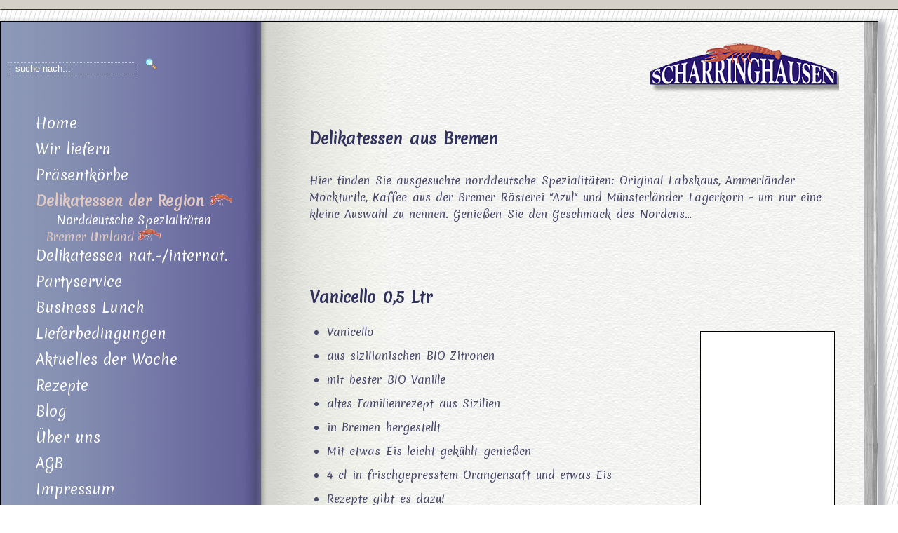

--- FILE ---
content_type: text/html
request_url: https://scharringhausen.de/Delikatessen-aus-Bremen.html
body_size: 29444
content:
 <!DOCTYPE HTML> 
<html>
<head>
<title>Delikatessen-aus-Bremen</title>
<meta http-equiv="Content-Type" content="text/html;charset=UTF-8">
<meta name="language" content="de">
 <meta name="description" content="Delikatessen-aus-Bremen-Vegesack">  
 <meta name="keywords" content="Delikatessen-aus-Bremen">  
  
<meta name="author" content="Scharringhausen">  
<meta name="ICBM" content="53.170,008.625" />
<meta name="geo.position" content="53.170;008.625" />
<meta name="geo.region" content="DE-HB" />
<meta name="geo.placename" content="Bremen.Bremen,Bremen,Deutschland" />
<meta name="robots" content="index, follow" />
<meta name="revisit-after" content="2 days" />
 <link href="./Admin_Bereich/css/scharringhausen2014_css_1_temp_10.07.2014.css" rel="stylesheet" type="text/css" />
 <link href="./Admin_Bereich/js/fancybox/jquery.fancybox-1.3.4.css" rel="stylesheet" type="text/css" />
 <link rel="shortcut icon" href="./hummer.ico">
     <script src="./Admin_Bereich/js/jquery-1.6.2.min.js" type="text/javascript"></script>
     <script src="./Admin_Bereich/js/jquery-ui-1.8.13.custom.min.js" type="text/javascript"></script>
  <script src="./Admin_Bereich/js/fancybox/jquery.fancybox-1.3.4.pack.js" ></script>
  <script src="./Admin_Bereich/js/jquery-tooltip/jquery.tooltip.min.js" ></script>
<link href="./Admin_Bereich/css/jquery.autocomplete.css" rel="stylesheet" type="text/css" />    
    <script src="./Admin_Bereich/js/jquery.autocomplete.js" type="text/javascript"></script>
<script>  
     (function(i,s,o,g,r,a,m){i['GoogleAnalyticsObject']=r;i[r]=i[r]||function(){  
     (i[r].q=i[r].q||[]).push(arguments)},i[r].l=1*new Date();a=s.createElement(o),  
     m=s.getElementsByTagName(o)[0];a.async=1;a.src=g;m.parentNode.insertBefore(a,m)  
     })(window,document,'script','https://www.google-analytics.com/analytics.js','ga');  
 ga('create', 'UA-2730721-2', 'auto');  
 ga('send', 'pageview');  
</script>  
</head>
 <body  >  
 <div id="div_grauer_streifen_oben" class="css_grauer_streifen_oben"> </div> 
 <div id="postit" class="css_postit"> <span class="css_postit_text   css_postit_text_ueberschrift">Im Warenkorb</span> <br><span id="anzahl_artikel" class="css_postit_text"> </span> </div>
 <div id="seite" class="css_seite">  
 <div id="div_hinter_inhalt" class="div__hinter_inhalt" >  
 <div id="div_inhalt" class="div_inhalt" >  
 <div id="inhalt" class="css_inhalt"> 
<a  name = "Delikatessen aus Bremen"></a>
<h1>Delikatessen aus Bremen</h1>
<p>Hier finden Sie ausgesuchte norddeutsche Spezialitäten: Original Labskaus, Ammerländer Mockturtle, Kaffee aus der Bremer Rösterei "Azul" und Münsterländer Lagerkorn - um nur eine kleine Auswahl zu nennen. Genießen Sie den Geschmack des Nordens...</p>

  
<a  name = "Vanicello 0,5 Ltr "></a>
<h1>Vanicello 0,5 Ltr </h1>
<ul>
	<li>Vanicello<img alt="" src="./Dateien/vanicello_k.jpg" style="float:right; height:250px; margin:11px; width:177px" /></li>
	<li>aus sizilianischen BIO Zitronen</li>
	<li>mit bester BIO Vanille</li>
	<li>altes Familienrezept aus Sizilien</li>
	<li>in Bremen hergestellt</li>
	<li>Mit etwas Eis leicht gekühlt genießen</li>
	<li>4 cl in frischgepresstem Orangensaft und etwas Eis</li>
	<li>Rezepte gibt es dazu!</li>
	<li>DEN MUSS MAN HABEN!</li>
</ul>

  
 </br> Anzahl: <input type="text" id="anzahl_383" class="input_breite_7" onkeyup="input_anzahl_change('button_383', 'anzahl_383','23,95' ,'gesamtpreis_383' )" value="1" /> 
 =  <span id="gesamtpreis_383">23,95 € </span> 
<input type="button" id="button_383" class="button_in_warenkorb" onmouseover="button_mouseover('button_383')"  onmouseout="button_mouseout('button_383')" onclick="button_mouseclick('button_383', 'anzahl_383','23,95','383','in_warenkorb_einfuegen'  )" value="" /> 
<a  name = "Vegesacker Eiergrog, 0,35 Ltr"></a>
<h1>Vegesacker Eiergrog, 0,35 Ltr</h1>
<p>Vegesacker Eiergrog, 0,35 Ltr Flasche. Ein Genuss mit heisser Milch oder heiss zur Roten Grütze!</p>

  
 </br> Anzahl: <input type="text" id="anzahl_60" class="input_breite_7" onkeyup="input_anzahl_change('button_60', 'anzahl_60','11,95' ,'gesamtpreis_60' )" value="1" /> 
 =  <span id="gesamtpreis_60">11,95 € </span> 
<input type="button" id="button_60" class="button_in_warenkorb" onmouseover="button_mouseover('button_60')"  onmouseout="button_mouseout('button_60')" onclick="button_mouseclick('button_60', 'anzahl_60','11,95','60','in_warenkorb_einfuegen'  )" value="" /> 
<a  name = "Bremer Babbeler"></a>
<h1>Bremer Babbeler</h1>
<p>3 Bremer Babbeler, die orignal Kräuter-Pfefferminzstange. Angenehm zu "babbeln" für Erwachsene, Teens und Twens und für die Kleinen.</p>

  
 </br> Anzahl: <input type="text" id="anzahl_62" class="input_breite_7" onkeyup="input_anzahl_change('button_62', 'anzahl_62','1,8' ,'gesamtpreis_62' )" value="1" /> 
 =  <span id="gesamtpreis_62">1,8 € </span> 
<input type="button" id="button_62" class="button_in_warenkorb" onmouseover="button_mouseover('button_62')"  onmouseout="button_mouseout('button_62')" onclick="button_mouseclick('button_62', 'anzahl_62','1,8','62','in_warenkorb_einfuegen'  )" value="" /> 
<a  name = "Vegesacker Hafensmeister Kräuterklarer 0,7 Ltr"></a>
<h1>Vegesacker Hafensmeister Kräuterklarer 0,7 Ltr</h1>
<ul>
	<li>Neues Destilat</li>
	<li>Genießen Sie ihn in 3 x</li>
	<li>Eiskalt</li>
	<li>kalt</li>
	<li>wie einen Grappa</li>
</ul>

  
 </br> Anzahl: <input type="text" id="anzahl_240" class="input_breite_7" onkeyup="input_anzahl_change('button_240', 'anzahl_240','23,95' ,'gesamtpreis_240' )" value="1" /> 
 =  <span id="gesamtpreis_240">23,95 € </span> 
<input type="button" id="button_240" class="button_in_warenkorb" onmouseover="button_mouseover('button_240')"  onmouseout="button_mouseout('button_240')" onclick="button_mouseclick('button_240', 'anzahl_240','23,95','240','in_warenkorb_einfuegen'  )" value="" /> 
<a  name = "Vegesacker Hafenmeister Kräuterklarer 0,5"></a>
<h1>Vegesacker Hafenmeister Kräuterklarer 0,5</h1>
<ul>
	<li>in der Langhalsflasche mit Korken</li>
	<li>versiegelte Flasche</li>
	<li>ideal als Präsent</li>
	<li>genießen Sie ihn</li>
	<li>Eiskalt</li>
	<li>kalt</li>
	<li>wie einen Grappa</li>
</ul>

<p>Zur Zeit nicht lieferbar!!</p>

  
 </br> Anzahl: <input type="text" id="anzahl_241" class="input_breite_7" onkeyup="input_anzahl_change('button_241', 'anzahl_241','29,95' ,'gesamtpreis_241' )" value="1" /> 
 =  <span id="gesamtpreis_241">29,95 € </span> 
<input type="button" id="button_241" class="button_in_warenkorb" onmouseover="button_mouseover('button_241')"  onmouseout="button_mouseout('button_241')" onclick="button_mouseclick('button_241', 'anzahl_241','29,95','241','in_warenkorb_einfuegen'  )" value="" /> 
<a  name = "Vegesacker Hafensmeister Kräuterklarer 0,2 Ltr"></a>
<h1>Vegesacker Hafensmeister Kräuterklarer 0,2 Ltr</h1>
<ul>
	<li>jetzt auch in der kleinen Flasche</li>
	<li>ideal für die Vegesacker Kiste</li>
</ul>

  
 </br> Anzahl: <input type="text" id="anzahl_242" class="input_breite_7" onkeyup="input_anzahl_change('button_242', 'anzahl_242','17,95' ,'gesamtpreis_242' )" value="1" /> 
 =  <span id="gesamtpreis_242">17,95 € </span> 
<input type="button" id="button_242" class="button_in_warenkorb" onmouseover="button_mouseover('button_242')"  onmouseout="button_mouseout('button_242')" onclick="button_mouseclick('button_242', 'anzahl_242','17,95','242','in_warenkorb_einfuegen'  )" value="" /> 
<a  name = "Gesche Gottfried,Kräuterlikör 0,2 ltr"></a>
<h1>Gesche Gottfried,Kräuterlikör 0,2 ltr</h1>
<ul>
	<li>56% vol Alc</li>
	<li>"flüssige Buttersäure" Kräuterlikör</li>
	<li>wie Friesengeist zum anzünden</li>
</ul>

  
 </br> Anzahl: <input type="text" id="anzahl_82" class="input_breite_7" onkeyup="input_anzahl_change('button_82', 'anzahl_82','19,95' ,'gesamtpreis_82' )" value="1" /> 
 =  <span id="gesamtpreis_82">19,95 € </span> 
<input type="button" id="button_82" class="button_in_warenkorb" onmouseover="button_mouseover('button_82')"  onmouseout="button_mouseout('button_82')" onclick="button_mouseclick('button_82', 'anzahl_82','19,95','82','in_warenkorb_einfuegen'  )" value="" /> 
<a  name = "Hochlandkaffee Azul DAS BESTE 250 g"></a>
<h1>Hochlandkaffee Azul DAS BESTE 250 g</h1>
<p><img alt="" src="./Dateien/kaffee_brazil_k.jpg" style="float:right; height:250px; margin:11px; width:195px" /></p>

<ul>
	<li>Aus der Kaffeerösterei "AZUL" in Bremen</li>
	<li>"Das Beste" gemahlen im Aromaschutzverpackung</li>
	<li>Grand Cru Blend aus gewaschenen Arabicas</li>
	<li>Hochland Zentral-und Südamerika</li>
	<li>und Ostafrika</li>
	<li>Zusammenspiel feiner Säure und intensives Aroma</li>
</ul>

  
 </br> Anzahl: <input type="text" id="anzahl_70" class="input_breite_7" onkeyup="input_anzahl_change('button_70', 'anzahl_70','9,95' ,'gesamtpreis_70' )" value="1" /> 
 =  <span id="gesamtpreis_70">9,95 € </span> 
<input type="button" id="button_70" class="button_in_warenkorb" onmouseover="button_mouseover('button_70')"  onmouseout="button_mouseout('button_70')" onclick="button_mouseclick('button_70', 'anzahl_70','9,95','70','in_warenkorb_einfuegen'  )" value="" /> 
<a  name = "Bio Fairtrade  Cerro Verde 200 g"></a>
<h1>Bio Fairtrade  Cerro Verde 200 g</h1>
<p><img alt="" src="./Dateien/kaffee_cerro_k.jpg" style="float:right; height:250px; margin:11px; width:195px" /></p>

<ul>
	<li>Cerro Verde BIO Fairtrade Kaffee 200 g gemahlen</li>
	<li>im Jutesäckchen mit Bremer Motiv</li>
	<li>Hersteller Azul Bremen</li>
</ul>

  
 </br> Anzahl: <input type="text" id="anzahl_71" class="input_breite_7" onkeyup="input_anzahl_change('button_71', 'anzahl_71','11,95' ,'gesamtpreis_71' )" value="1" /> 
 =  <span id="gesamtpreis_71">11,95 € </span> 
<input type="button" id="button_71" class="button_in_warenkorb" onmouseover="button_mouseover('button_71')"  onmouseout="button_mouseout('button_71')" onclick="button_mouseclick('button_71', 'anzahl_71','11,95','71','in_warenkorb_einfuegen'  )" value="" /> 
<a  name = "AZUL Cerro Verde 500 g Bohne"></a>
<h1>AZUL Cerro Verde 500 g Bohne</h1>
<ul>
	<li>BIO Fair Kaffee</li>
	<li>schonend geröstet</li>
	<li>angenehm aromatisch<br />
	 </li>
</ul>

  
 </br> Anzahl: <input type="text" id="anzahl_295" class="input_breite_7" onkeyup="input_anzahl_change('button_295', 'anzahl_295','19,95' ,'gesamtpreis_295' )" value="1" /> 
 =  <span id="gesamtpreis_295">19,95 € </span> 
<input type="button" id="button_295" class="button_in_warenkorb" onmouseover="button_mouseover('button_295')"  onmouseout="button_mouseout('button_295')" onclick="button_mouseclick('button_295', 'anzahl_295','19,95','295','in_warenkorb_einfuegen'  )" value="" /> 
<a  name = "Azul Cero Verde Espresso Bohne 500g"></a>
<h1>Azul Cero Verde Espresso Bohne 500g</h1>
<ul>
	<li>Espresso Blend aus fair gehandelten Arabicas</li>
	<li>zeigt seine Kraft in der Tasse</li>
	<li>Vollmundig</li>
	<li>intensiv</li>
	<li>mit sehr guter Crema</li>
	<li>eine Hommage an die klassischen italienischen Espressomischungen</li>
</ul>

  
 </br> Anzahl: <input type="text" id="anzahl_373" class="input_breite_7" onkeyup="input_anzahl_change('button_373', 'anzahl_373','22,95' ,'gesamtpreis_373' )" value="1" /> 
 =  <span id="gesamtpreis_373">22,95 € </span> 
<input type="button" id="button_373" class="button_in_warenkorb" onmouseover="button_mouseover('button_373')"  onmouseout="button_mouseout('button_373')" onclick="button_mouseclick('button_373', 'anzahl_373','22,95','373','in_warenkorb_einfuegen'  )" value="" /> 
 </div> 
 <div id="div_logo" class="css_div_logo" >  </div> 
 </div>  
 <div id="div_adresse" class="css_div_adresse" ><br><hr><br>  
 Feinkost Scharringhausen   &nbsp;&nbsp;&nbsp;&nbsp;  Alte Hafenstraße 15   &nbsp;&nbsp;&nbsp;&nbsp; 28757 Bremen  <br>
Telefon: 0421 - 66 23 63    &nbsp;-&nbsp;  Fax: 0421 - 65 37 88 &nbsp;&nbsp;&nbsp;&nbsp; Email:&nbsp; 
 <a href="mailto:info@scharringhausen.de">info@scharringhausen.de</a> 
 </div>  
 </div>  
 <div id="div_navi" >  
 <div id="div_suche" style="position:absolute;top:50px;left:10px;z-index:9999999999999999999999999999;" ><input type="text" id="suchfeld"  value="suche" />&nbsp;&nbsp;<img id="suchelupe" src="./admin_bereich/css/lupe.png"/></div>  
 <div id="div_navigation" name="nav" class="css_navigation "> 

<div id="11"  class="ebene_1_css" >
 <a href="index.html"  alt="index"  ><span class="ebene_1_css"> Home</span> </a>

</div>  
<div id="252"  class="ebene_1_css" >
 <a href="wir-liefern.html"  alt="wir-liefern"  ><span class="ebene_1_css"> Wir liefern</span> </a>

</div>  
<div id="23"  class="ebene_1_css" >
 <a href="Praesentkorb-Praesentkiste.html"  alt="Praesentkorb-Praesentkiste"  ><span class="ebene_1_css"> Präsentkörbe</span> </a>

<div id="31" class="ebene_2_css   ebene_2_css3" >     
<a href="Praesentkorb-Hansekiste.html"  alt="Praesentkorb-Hansekiste"><span class="ebene_2_css">  Hanse-Kiste </span></a>
</div>
<script type="text/javascript">
$('#23').mouseenter(function(){ ebene_2_zeigen('3'); }) ; </script>
<script type="text/javascript">
$('.ebene_2_css3').hide();</script>
<div id="12" class="ebene_2_css   ebene_2_css1" >     
<a href="Praesentkorb-Vegesackerkiste.html"  alt="Praesentkorb-Vegesackerkiste"><span class="ebene_2_css">  Vegesacker-Kiste </span></a>
</div>
<script type="text/javascript">
$('#23').mouseenter(function(){ ebene_2_zeigen('1'); }) ; </script>
<script type="text/javascript">
$('.ebene_2_css1').hide();</script>
<div id="63" class="ebene_2_css   ebene_2_css6" >     
<a href="Bremer-Praesentkorb.html"  alt="Bremer-Praesentkorb"><span class="ebene_2_css">  Bremer Präsente </span></a>
</div>
<script type="text/javascript">
$('#23').mouseenter(function(){ ebene_2_zeigen('6'); }) ; </script>
<script type="text/javascript">
$('.ebene_2_css6').hide();</script>
<div id="354" class="ebene_2_css   ebene_2_css35" >     
<a href="Weihnachten-Praesentkorb-Weihnachtsgeschenk.html"  alt="Weihnachten-Praesentkorb-Weihnachtsgeschenk"><span class="ebene_2_css">  Weihnachts-Präsentkörbe </span></a>
</div>
<script type="text/javascript">
$('#23').mouseenter(function(){ ebene_2_zeigen('35'); }) ; </script>
<script type="text/javascript">
$('.ebene_2_css35').hide();</script>
<div id="465" class="ebene_2_css   ebene_2_css46" >     
<a href="Lieblingsstuecke.html"  alt="Lieblingsstuecke"><span class="ebene_2_css">  Lieblingsstücke </span></a>
</div>
<script type="text/javascript">
$('#23').mouseenter(function(){ ebene_2_zeigen('46'); }) ; </script>
<script type="text/javascript">
$('.ebene_2_css46').hide();</script>
</div>  
  
  
  
  
<div id="3" class="ebene_1_css_active" ><a href="Bremer-Delikatessen.html"  alt="Bremer-Delikatessen"><span class="ebene_1_css_active"> <b>Delikatessen der Region</b></span> </a>   <img src="logo_ganz_klein.png" class="logo"  /> 

<div id="201" class="ebene_2_css   ebene_2_css20" >     
<a href="Norddeutsche-Spezialitaeten.html"  alt="Norddeutsche-Spezialitaeten"><span class="ebene_2_css">  Norddeutsche Spezialitäten </span></a>
</div>
<script type="text/javascript">
$('#38').mouseenter(function(){ ebene_2_zeigen('20'); }) ; </script>
<div id="42" class="ebene_2_css_active  ebene_2_css4" >     
<a href="Delikatessen-aus-Bremen.html"  alt="Delikatessen-aus-Bremen"><span class="ebene_2_css_active">  Bremer Umland </span></a>  <img src="logo_ganz_klein.png" class="logo" /> 
</div>
<script type="text/javascript">
$('#38').mouseenter(function(){ ebene_2_zeigen('4'); }) ; </script>
</div>  
  
<div id="1710"  class="ebene_1_css" >
 <a href="nationale-internationale-Delikatessen.html"  alt="nationale-internationale-Delikatessen"  ><span class="ebene_1_css"> Delikatessen nat.-/internat.</span> </a>

<div id="211" class="ebene_2_css   ebene_2_css21" >     
<a href="Konfituere-Honig.html"  alt="Konfituere-Honig"><span class="ebene_2_css">  Konfitüren/Honig </span></a>
</div>
<script type="text/javascript">
$('#1710').mouseenter(function(){ ebene_2_zeigen('21'); }) ; </script>
<script type="text/javascript">
$('.ebene_2_css21').hide();</script>
<div id="222" class="ebene_2_css   ebene_2_css22" >     
<a href="Olivenoel-Essig.html"  alt="Olivenoel-Essig"><span class="ebene_2_css">  Olivenöl/Essig </span></a>
</div>
<script type="text/javascript">
$('#1710').mouseenter(function(){ ebene_2_zeigen('22'); }) ; </script>
<script type="text/javascript">
$('.ebene_2_css22').hide();</script>
<div id="233" class="ebene_2_css   ebene_2_css23" >     
<a href="Pasta.html"  alt="Pasta"><span class="ebene_2_css">  Pasta </span></a>
</div>
<script type="text/javascript">
$('#1710').mouseenter(function(){ ebene_2_zeigen('23'); }) ; </script>
<script type="text/javascript">
$('.ebene_2_css23').hide();</script>
<div id="244" class="ebene_2_css   ebene_2_css24" >     
<a href="Gewuerze-Chutney-Senf.html"  alt="Gewuerze-Chutney-Senf"><span class="ebene_2_css">  Gewürze/Chutneys/Senf </span></a>
</div>
<script type="text/javascript">
$('#1710').mouseenter(function(){ ebene_2_zeigen('24'); }) ; </script>
<script type="text/javascript">
$('.ebene_2_css24').hide();</script>
<div id="255" class="ebene_2_css   ebene_2_css25" >     
<a href="Delikatessen-Home.html"  alt="Delikatessen-Home"><span class="ebene_2_css">  Süss und salzig </span></a>
</div>
<script type="text/javascript">
$('#1710').mouseenter(function(){ ebene_2_zeigen('25'); }) ; </script>
<script type="text/javascript">
$('.ebene_2_css25').hide();</script>
<div id="266" class="ebene_2_css   ebene_2_css26" >     
<a href="Saft.html"  alt="Saft"><span class="ebene_2_css">  Säfte </span></a>
</div>
<script type="text/javascript">
$('#1710').mouseenter(function(){ ebene_2_zeigen('26'); }) ; </script>
<script type="text/javascript">
$('.ebene_2_css26').hide();</script>
<div id="277" class="ebene_2_css   ebene_2_css27" >     
<a href="Sekt-Champagner.html"  alt="Sekt-Champagner"><span class="ebene_2_css">  Sekt und Champagner </span></a>
</div>
<script type="text/javascript">
$('#1710').mouseenter(function(){ ebene_2_zeigen('27'); }) ; </script>
<script type="text/javascript">
$('.ebene_2_css27').hide();</script>
<div id="298" class="ebene_2_css   ebene_2_css29" >     
<a href="Weine-Spirituosen-Biere.html"  alt="Weine-Spirituosen-Biere"><span class="ebene_2_css">  Weine Spirituosen Biere </span></a>
</div>
<script type="text/javascript">
$('#1710').mouseenter(function(){ ebene_2_zeigen('29'); }) ; </script>
<script type="text/javascript">
$('.ebene_2_css29').hide();</script>
</div>  
  
  
  
  
  
  
  
<div id="418"  class="ebene_1_css" >
 <a href="Partyservice-Bremen.html"  alt="Partyservice-Bremen"  ><span class="ebene_1_css"> Partyservice</span> </a>

<div id="301" class="ebene_2_css   ebene_2_css30" >     
<a href="Partyservice-Empfang.html"  alt="Partyservice-Empfang"><span class="ebene_2_css">  für den Empfang </span></a>
</div>
<script type="text/javascript">
$('#418').mouseenter(function(){ ebene_2_zeigen('30'); }) ; </script>
<script type="text/javascript">
$('.ebene_2_css30').hide();</script>
<div id="312" class="ebene_2_css   ebene_2_css31" >     
<a href="Lunchservice.html"  alt="Lunchservice"><span class="ebene_2_css">  Lunchservice </span></a>
</div>
<script type="text/javascript">
$('#418').mouseenter(function(){ ebene_2_zeigen('31'); }) ; </script>
<script type="text/javascript">
$('.ebene_2_css31').hide();</script>
<div id="423" class="ebene_2_css   ebene_2_css42" >     
<a href="Partyservice-Herrenabend.html"  alt="Partyservice-Herrenabend"><span class="ebene_2_css">  Salate eigener Herstellung </span></a>
</div>
<script type="text/javascript">
$('#418').mouseenter(function(){ ebene_2_zeigen('42'); }) ; </script>
<script type="text/javascript">
$('.ebene_2_css42').hide();</script>
<div id="324" class="ebene_2_css   ebene_2_css32" >     
<a href="Partyservice-Familienfeier.html"  alt="Partyservice-Familienfeier"><span class="ebene_2_css">  Familienfeiern </span></a>
</div>
<script type="text/javascript">
$('#418').mouseenter(function(){ ebene_2_zeigen('32'); }) ; </script>
<script type="text/javascript">
$('.ebene_2_css32').hide();</script>
<div id="335" class="ebene_2_css   ebene_2_css33" >     
<a href="Partyservice-Tafelsilber.html"  alt="Partyservice-Tafelsilber"><span class="ebene_2_css">  Tafelsilber </span></a>
</div>
<script type="text/javascript">
$('#418').mouseenter(function(){ ebene_2_zeigen('33'); }) ; </script>
<script type="text/javascript">
$('.ebene_2_css33').hide();</script>
</div>  
  
  
  
  
<div id="2223"  class="ebene_1_css" >
 <a href="Business-Lunch-delikatessen-scharringhausen.html"  alt="Business-Lunch-delikatessen-scharringhausen"  ><span class="ebene_1_css"> Business Lunch</span> </a>

</div>  
<div id="2024"  class="ebene_1_css" >
 <a href="Lieferbedingungen.html"  alt="Lieferbedingungen"  ><span class="ebene_1_css"> Lieferbedingungen</span> </a>

<div id="401" class="ebene_2_css   ebene_2_css40" >     
<a href="Lieferbedingungen-Feinkost.html"  alt="Lieferbedingungen-Feinkost"><span class="ebene_2_css">  Lieferbedingungen-Feinkost </span></a>
</div>
<script type="text/javascript">
$('#2024').mouseenter(function(){ ebene_2_zeigen('40'); }) ; </script>
<script type="text/javascript">
$('.ebene_2_css40').hide();</script>
<div id="412" class="ebene_2_css   ebene_2_css41" >     
<a href="Lieferbedingungen-Partyservice.html"  alt="Lieferbedingungen-Partyservice"><span class="ebene_2_css">  Lieferbedingungen-Partyservice </span></a>
</div>
<script type="text/javascript">
$('#2024').mouseenter(function(){ ebene_2_zeigen('41'); }) ; </script>
<script type="text/javascript">
$('.ebene_2_css41').hide();</script>
</div>  
  
<div id="526"  class="ebene_1_css" >
 <a href="Aktuelles der Woche.html"  alt="Aktuelles der Woche"  ><span class="ebene_1_css"> Aktuelles der Woche</span> </a>

<div id="431" class="ebene_2_css   ebene_2_css43" >     
<a href="Bildergalerie-Veranstaltungen-Scharringhausen.html"  alt="Bildergalerie-Veranstaltungen-Scharringhausen"><span class="ebene_2_css">  Bildergalerie </span></a>
</div>
<script type="text/javascript">
$('#526').mouseenter(function(){ ebene_2_zeigen('43'); }) ; </script>
<script type="text/javascript">
$('.ebene_2_css43').hide();</script>
</div>  
<div id="727"  class="ebene_1_css" >
 <a href="Rezepte.html"  alt="Rezepte"  ><span class="ebene_1_css"> Rezepte</span> </a>

</div>  
<div id="628"  class="ebene_1_css" >
 <a href="Aktuelles.html"  alt="Aktuelles"  ><span class="ebene_1_css"> Blog</span> </a>

</div>  
<div id="829"  class="ebene_1_css" >
 <a href="ueber-uns.html"  alt="ueber-uns"  ><span class="ebene_1_css"> Über uns</span> </a>

</div>  
<div id="930"  class="ebene_1_css" >
 <a href="AGB.html"  alt="AGB"  ><span class="ebene_1_css"> AGB</span> </a>

<div id="361" class="ebene_2_css   ebene_2_css36" >     
<a href="AGB-Feinkost-Delikatessen.html"  alt="AGB-Feinkost-Delikatessen"><span class="ebene_2_css">  AGB Feinkost Delikatessen </span></a>
</div>
<script type="text/javascript">
$('#930').mouseenter(function(){ ebene_2_zeigen('36'); }) ; </script>
<script type="text/javascript">
$('.ebene_2_css36').hide();</script>
<div id="392" class="ebene_2_css   ebene_2_css39" >     
<a href="AGB-Partyservice.html"  alt="AGB-Partyservice"><span class="ebene_2_css">  AGB Partyservice </span></a>
</div>
<script type="text/javascript">
$('#930').mouseenter(function(){ ebene_2_zeigen('39'); }) ; </script>
<script type="text/javascript">
$('.ebene_2_css39').hide();</script>
</div>  
  
<div id="1832"  class="ebene_1_css" >
 <a href="Impressum.html"  alt="Impressum"  ><span class="ebene_1_css"> Impressum</span> </a>

</div>  
<div id="2133"  class="ebene_1_css" >
 <a href="Datenschutzrichtlinie.html"  alt="Datenschutzrichtlinie"  ><span class="ebene_1_css"> Datenschutzrichtlinie</span> </a>

</div>  
</div> </div> 

 </div>  
 <div id="div_suchergebnis" style="position:absolute;top:50px;left:100px;background-color:white;padding:30px;border:1px solid blue;width:50%;z-index:99999999999999999999999999999;" ></div>  
 </div> 
<script type="text/javascript">
$('#div_suchergebnis').hide(); $('#div_suchergebnis').click(function () {
$('#div_suchergebnis').hide(); });
 function gotoseite(suchetext) {          $.ajax({         url: './admin_bereich/suchergebnis_seite_anzeigen.ashx',         type: 'post',         data: ({ suchetext:suchetext, sonst:'o' }),         cache: false,         success: function (msg3) {         $('#div_suchergebnis').fadeIn(1000);         $('#div_suchergebnis').html(msg3);     $('#div_suchergebnis img').each(function() {     var maxWidth = 200;      var maxHeight = 200;         var ratio = 0;       var width = $(this).width();        var height = $(this).height();       if(width > maxWidth){     ratio = maxWidth / width;       $(this).css('width', maxWidth);      $(this).css('height', height * ratio);       height = height * ratio;         }     if(height > maxHeight){     ratio = maxHeight / height;      $(this).css('height', maxHeight);        $(this).css('width', width * ratio);        width = width * ratio;         }     });                                 }         });};  $('#suchfeld').val('suche nach...');
 $('#suchfeld').click(function () {
 var text = $('#suchfeld').val();
 if(text == 'suche nach...'){ 
 $('#suchfeld').val('');
 } });
 $('#suchelupe').click(function () {
 var suchtext = $('#suchfeld').val();
 { gotoseite(suchtext);}  });
 $(document).keypress(function(e) {if(e.which == 13) { var suchtext = $('#suchfeld').val();
 { gotoseite(suchtext);} }});var windowsize = $('#seite').width();
$('#div_hinter_inhalt').width(windowsize-390); function ebene_2_zeigen(ebene1) { $('.ebene_2_css' + ebene1).show(200);};  function ebene_2_verbergen(ebene1) { $('.ebene_2_css' + ebene1).hide(500);};  function button_mouseover(button) { $('#'+button).css('background-image', 'url(einkaufswagen38_klein.gif)' ); $('#'+button).css( 'cursor', 'pointer' );$('#'+button).val('in den Warenkorb legen');$('#'+button).fadeTo(1300, 0.5 );};  function button_mouseout(button) { $('#'+button).css('background-image', 'url(einkaufswagen38.gif)' ); $('#'+button).val('');$('#'+button).fadeTo(1000, 1 );};  function button_mouseclick(button,id_feld_anzahl,preis,id_artikel,aktion) {  var anzahl= $('#'+id_feld_anzahl).val();           $.ajax({         url: './admin_bereich/warenkorb.ashx',         type: 'GET',         data: ({ anzahl_artikel:anzahl, einzelpreis_artikel:preis, id_artikel:id_artikel, aktion:aktion }),         cache: false,         success: function (msg1) {                                warenkorb_anzeigen() ;                                 }         });};  function warenkorb_anzeigen() {          if($('#postit').is(':hidden')){             $('#postit').show();              $('#postit').animate({top:'+=200'},1000);         }     var aktion = 'warenkorb_anzeigen';           $.ajax({         url: './admin_bereich/warenkorb.ashx',         type: 'GET',         data: ({ aktion:aktion }),         cache: false,         success: function (msg2) {                                $('#anzahl_artikel').html(msg2);                                 }         });};  function check_seite() {  var aktion = 'check_seite';           $.ajax({         url: './admin_bereich/checkseite.ashx',         type: 'GET',         data: ({ aktion:aktion }),         cache: false,         success: function (msg3) {                                     if(msg3!='nix'){                                   warenkorb_anzeigen();                                      }                                     else {                                         $('#postit').hide();                                 }                                 }         });};  function input_anzahl_change(button,id_feld_anzahl,preis,id_span_feld_preis) {      var gesamtpreis = ($('#'+id_feld_anzahl).val() * preis.replace(',', '.')).toFixed(2)  ;     if ($('#'+id_feld_anzahl).val() > 1) {   $('#'+id_span_feld_preis).text(gesamtpreis + ' €  (Einzelpreis: ' + (gesamtpreis/$('#'+id_feld_anzahl).val()).toFixed(2) +' € )' );   } else { $('#'+id_span_feld_preis).text(parseFloat(gesamtpreis).toFixed(2) +' EUR ' );  } }; function schriftanpassen() {
brwsWidth = document.body.offsetWidth;
var textsize = brwsWidth / 1300;
 $('#div_inhalt').css('font-size',''+ textsize +'em');
 $('#div_inhalt img').each(function() { var totalImagesWidth = ($(this).width()); var totalImagesheight = ($(this).height()); $(this).css('width',totalImagesWidth*textsize).css('height',totalImagesheight*textsize);  }); }
 $(document).ready(function () {
 schriftanpassen();  $(window).resize(function() {      schriftanpassen();       var windowsize = $('#seite').width();
       $('#div_hinter_inhalt').width(windowsize-395); }); $('#div_inhalt img').tooltip({  showURL: false,  bodyHandler: function() {  var src = $(this).attr('src').replace('_k', '_g'); return $('<img/>').attr('src', src);  } , extraClass:'class_tooltip',  position: { my: 'center bottom', at: 'center top' },});   $('#postit').hide();  check_seite();   });  //  *********  Ende document ready 
<!--  *************  Google Analytics  ****************  //-->var gaJsHost = (("https:" == document.location.protocol) ? "https://ssl." : "http://www.");document.write(unescape("%3Cscript src='" + gaJsHost + "google-analytics.com/ga.js' type='text/javascript'%3E%3C/script%3E"));</script><script type="text/javascript">try {var pageTracker = _gat._getTracker("UA-2730721-2");pageTracker._trackPageview();} catch(err) {}<!--  *************  Google Analytics  ****************  //--></script>
 </body>  
 </html>  


--- FILE ---
content_type: text/css
request_url: https://scharringhausen.de/Admin_Bereich/css/scharringhausen2014_css_1_temp_10.07.2014.css
body_size: 13721
content:
@import url(https://fonts.googleapis.com/css?family=Merienda);

* { margin: 0; padding: 0; border: none; }

body 
{
   	font-family: 'Merienda', cursive;
   	
   	margin:30px 30px 10px 0px  ;
    height: 100%;
    background: url('streifen_neu.png');  
    background-attachment:fixed;
}

.neuesfenster
{
    font-size:11px;
    margin:20px 10px 10px 10px;
   float:left;
}

#suchfeld {
    /* background: url('lupe.png') left top no-repeat; */
     border:1px solid gray;
     background-color:transparent;
     color:White;
     width:170px;
     padding-left:10px; 
     border: 1px dotted #C4C6E0;
}

.class_tooltip 
{
  z-index:9999999999999999999999999;
  border:1px solid gray;
  position:absolute;
  margin-top:100px;
  margin-left:-100px;
  background-color: White;
  
}


/*+++++++++++++++++++++++++ .css_tbl_warenkorb table */

.warenkorb_ueberschrift
{
    position:relative;
font-size:1.7em;
border:0px solid gray;
margin:3px 30px 0px 60px;
padding:0px 0px 0px 0px;
color:Gray;
text-align: right;
}



#div_warenkorb_liste
{
background-image: url('weiss.gif');  
z-index:9999999999999999999999999;

}



.hintergrund_warenkorb
{
 background-image: url('weiss.gif');
z-index:9999999999999999;
}

#tbl_warenkorb
{
position:relative;
width:95%;
border-collapse:collapse;
background-color:White;
background-image: url('weiss.gif');  
margin-left:150px; 

margin-right:auto;
margin-top:30px; 
border:0px solid red;

}


#tbl_warenkorb td, #tbl_warenkorb th 
{
font-size:0.8em;
border:1px solid gray;
padding:3px 30px 2px 7px;
text-align: right;

}
#tbl_warenkorb th 
{
font-size:0.9em;
padding-top:5px;
padding-bottom:25px;
background-color:#29166F;
color:#ffffff;
}
#tbl_warenkorb tr.alt td 
{
color:#000000;
background-color:#B9B3D2;
}

#tbl_warenkorb tfoot td
{
border:0px solid red;
}


/***************** Klein  **********/
.warenkorb_ueberschrift_klein 
{
     font-size:0.8em;
     float:left;margin:10px 5px 10px 0px;border:1px solid red; 
}

#tbl_warenkorb_klein 
{
 float:left;
 font-size:0.8em; 
 border:1px solid black; 
 width:auto; 
}


#tbl_warenkorb_klein td, #tbl_warenkorb_klein th 
{
font-size:0.8em;
border:0px solid gray;
padding:3px 10px 2px 7px;
text-align: right;

}
#tbl_warenkorb_klein th 
{
font-size:0.8em;
padding-top:5px;
padding-bottom:15px;
background-color:#C4D0D0;
color:white;
}


#tbl_warenkorb_klein hr
{
background-color:#767D7D;
width:auto;
}

#tbl_warenkorb_klein tfoot
{
color:#767D7D;
}







.schmale_spalte 
{   
    max-width:20px;
    font-size:10px;
}



/*++++++++++++++++++++++++++*/



#div_kundendaten {
    position:relative;
    width:90%;
    padding-top:20px; 
    /*border:2px solid green;  */
}


.cs_kunden_tabelle {
    position:relative;
    width:75%;
    margin-left:150px;
    margin-top:30px;
    /*border:1px solid blue; */
}

.cs_kunden_tabelle td{
  /*  border:3px solid red; */
}

.css_kundendaten_bezeichnung {   
     /*border:1px dotted green; */
   
}

.kundendaten_ueberschrift
{
    position:relative;
    height:100px;
font-size:2em;
/* border:4px solid gray; */
margin:0px 0px 0px 70px;
color:Gray;
text-align: right;
}


.input_breite_mittel {   
   
    float:left;
    border:1px dotted gray; 
    padding: 10px 0px 10px 10px;
    width:200px;
    
}


.input_breite_mittel_schmaler  {   
   
    float:left;
    border:1px dotted gray; 
    padding: 10px 0px 10px 10px;
    width:100px;
    
}


.input_breite_mittel_noch_schmaler {   
   
    float:left;
    border:1px dotted gray; 
    padding: 10px 0px 10px 10px;
    width:50px;
    
}





.css_grauer_streifen_oben
{
    position:absolute;
    z-index: 999999999999999999;
    height: 14px;
    width: 100%;
   	border: 0px solid blue;
   	margin: 0px 0px 0px 0px  ;
    background: url('grauer_streifen_oben.png');  
    background-attachment:fixed;
    position: fixed;
    top:0px;
    left:0px;
}

.css_postit {
    position:absolute;
    z-index: 99999999999999999;
    position: fixed;
    left: 230px;
    top: -200px;
    border: 0px solid red;
    background: url('./postit_4.png')  no-repeat top left; 
    height:160px;
    width:170px;
    padding: 5px 0px 10px 20px;
    transform:rotate(7deg);/* */
    -ms-transform:rotate(7deg); /* IE 9 */
    -webkit-transform:rotate(7deg);  /* Safari and Chrome */

}

.css_postit_text 
{   position:relative;
    font-family: 'Merienda', cursive;
    font-size:13px;
    color:#C05934;
    position: relative;
    top:5px;
    left: 13px;
    width:90px;
    border: 0px solid blue;
    white-space: pre-wrap;

}


.css_postit_text_ueberschrift
{   position:relative;
    font-family: 'Merienda', cursive;
    font-size:15px;
    color:#C05934;
   
    border-bottom: 0px dotted #C05934;
    white-space: pre-wrap;

}




/*****************************  CSS Animation ********************************************/ 
 @keyframes postit_knick 
 
    {
   
      from 
            {   
       /* -webkit-transform: perspective( 600px )  rotate(-5deg) translate(-5px, -10px) skew(-5deg, -90deg) ;  
        -moz-transform: perspective( 600px )  rotate(-5deg) translate(-5px, -10px) skew(-5deg, -90deg)  ;  
        -ms-transform: perspective( 600px )  rotate(-5deg) translate(-5px, -10px) skew(-5deg, -90deg)  ;  
        transform: perspective( 600px )  rotate(-5deg) translate(-5px, -10px) skew(-5deg, -90deg)  ; */
        
                transform: perspective( 600px )   skew(-30deg,10deg)  ;  
 
            }
      to    {   
                        -webkit-transform: perspective( 600px )   skew(-10deg,10deg)  ;  
                        -moz-transform: perspective( 600px )   skew(-10deg,10deg)  ;  
                        -ms-transform: perspective( 600px )   skew(-10deg,10deg)  ;  
                        transform: perspective( 600px )   skew(-10deg,10deg)  ;  
            }
    }

.css_postit {            
    animation-name: postit_knick; 
    animation-duration: 0.3s;               
    animation-iteration-count: 1;  
     
}

/*****************************  ENDE CSS Animation ********************************************/ 


.css_div_logo {
    position: absolute;
    width:270px;
    height:70px;
    right:35px;
    top:30px;
    border: 0px solid blue;
    z-index:999999999;
    background-color:transparent;
    background: url('../../logo.png') no-repeat top left; 
}

#seite 
{
    position:relative;
	border: 1px solid black;
	overflow: hidden;/**/
	height: auto; /* for IE6 */
	width:100%;
	
	/* horizontal, vertikal, opacity, rundungen   */
	-moz-box-shadow:    3px 7px 7px 7px #B5B7BD;
    -webkit-box-shadow: 3px 7px 7px 7px #B5B7BD;
    box-shadow:         3px 7px 7px 7px #B5B7BD;

	background: url('buchseiten_rechts1.jpg')  no-repeat top right; 

}


.div__hinter_inhalt {
    position:relative;
    float:left;
    margin-left:370px;
    
   	height:100%;
	background: url('rechts_lila_neu.jpg') ;  
    border-right: 1px solid #A5A5AE;
	margin-right:30px;
}


#div_inhalt {
   
    position:relative;
	padding-top: 80px;
	padding-left:70px;
	padding-right:30px;
	padding-bottom: 100px;
	margin-right: 0px;
	
		min-height:600px;
	
	
	background: url('rechts_lila_neu.jpg') ;  
	
    border: 1px 1px 0px 0px solid gray;
    font-size: 15px;
	text-decoration: none;
	color: #48486B;
    line-height: 1.6em;
	word-spacing: 0.15em; 
    animation-name: umblaettern; 
    animation-duration: 1.0s;               
    animation-iteration-count: 1;  
  
    transform-origin:0% 140%; 
    
}


#div_inhalt p {
    margin: 20px 0px;	
}



#div_inhalt a:link {
    text-decoration:none;
    color:#32325F 	
}


/*****************************  CSS Animation ********************************************/ 
 @keyframes umblaettern {
   /*
 from {  transform: perspective( 1000px ) rotateY( -98deg)  }
    to   {  transform: perspective( 1000px ) rotateY( 0deg)  }
*/
    
    from {  
        -webkit-transform: perspective( 1000px ) rotateY( -298deg) scale(0.5, 0.5) ;  
        -moz-transform: perspective( 1000px ) rotateY( -298deg) scale(0.5, 0.5) ;  
        -ms-transform: perspective( 1000px ) rotateY( -298deg) scale(0.5, 0.5) ;  
         transform: perspective( 1000px ) rotateY( -298deg) scale(0.5, 0.5) ;
    }  
    
    to {  
        -webkit-transform: perspective( 1000px ) rotateY( 0deg) scale(1 , 1) ;  
        -moz-transform: perspective( 1000px ) rotateY( 0deg) scale(1 , 1) ;  
        -ms-transform: perspective( 1000px ) rotateY( 0deg) scale(1 , 1) ;  
        transform: perspective( 1000px ) rotateY( 0deg) scale(1 , 1) ;
    }  
    
}


/*****************************  ENDE CSS Animation ********************************************/ 



#div_inhalt img {
    border: 1px solid black;
    margin:10px;
    padding: 10px;
     background-color: #ffffff; 
}

#div_inhalt li {
    margin:10px 0px 10px 25px;
}

.css_inhalt  h1 {
    padding: 70px 0px  10px  0px ;
}


#div_navi {
    position:absolute;
    background: url('links_lila_neu.jpg') ;  
    z-index:9999999;
	padding-top: 130px;
	padding-left: 50px;	
	float: left;
	width: 320px;
    border: 0px solid blue;
	height: 100%; 
}



h1 {
font-size:1.4em;
line-height: 1.6em;
word-spacing: .15em;
color:#32325F;
}



.input_breite_7 {            
   width: 20px;
   background-color: White;
   border: 1px dotted black;
   padding: 0px 7px;
   margin: 0px 2px;
}


.button_in_warenkorb  {            
   border: 0px solid red;
   height:80px;
   width:100px;
   float:left;
   margin: 0px 0px 0px 20px;
   text-decoration: none;
   background: url('einkaufswagen38.gif')  no-repeat top left; 
   font-size:0.7em;
   color:#000066;
   white-space:pre-wrap;
}


  hr    {
            color: gray; 
        }


.css_div_adresse 
{
    position: relative;
    bottom: 10%;
	margin-top: 50px;
	margin-left:100px;	
	margin-bottom: 50px;
	z-index:999999;
	float: left;
	min-width: 300px;
	font-size:12px;
	line-height: 1.4em;
    border: 0px solid green;
    bottom: 0;
}



.ebene_1_css    {
	font-size: 20px;
	color: #ffffff;
	padding: 0px 0px  0px  0px ;
    line-height: 1.5;
	font-weight: 200;
	word-spacing: 0.05em;
	text-decoration: none;
	margin-bottom:7px;
	border: 0px solid green;
	}

.ebene_1_css a:link   {
	font-size: 20px;
	color: #ffffff;
	padding: 0px 0px  0px  0px ;
    line-height: 1.5;
	font-weight: 300;
	word-spacing: 0.05em;
	text-decoration: none;
}

.ebene_1_css a:hover  {
	font-size: 21px;
	color: #E2CAC2;
	padding: 0px 0px  0px  0px ;
    line-height: 1.5;
	font-weight: 200;
	word-spacing: 0.05em;
	text-decoration: none;
	font-style:italic;
	border-bottom: 0px solid #ffffff; /**/
}

.ebene_1_css a:visited  {
	font-size: 20px;
	color: #ffffff;
	padding: 0px 0px  0px  0px ;
    line-height: 1.5;
	font-weight: 300;
	word-spacing: 0.05em;
	text-decoration: none;
	border-bottom: 0px solid #000000; /**/
}


.ebene_1_css_active    {
	font-size: 20px;
	color: #E2CAC2;
	padding: 0px 0px  0px  0px ;
    line-height: 1.5;
	font-weight: 300;
	word-spacing: 0.05em;
	text-decoration: none;
	border: 0px solid #000000;/* */
}


.ebene_1_css_active a:link   {
	font-size: 20px;
	color: #E2CAC2;
	padding: 0px 0px  0px  0px ;
    line-height: 1.5;
	font-weight: 300;
	word-spacing: 0.05em;
	text-decoration: none;
	border: 0px solid #000000;/* */
}

.ebene_1_css_active a:visited  {
	font-size: 20px;
	color: #ffffff;
	padding: 0px 0px  0px  0px ;
    line-height: 1.5;
	font-weight: 300;
	word-spacing: 0.05em;
	text-decoration: none;
	border: 0px solid #000000;/* */
}


.ebene_2_css  {
	font-size: 16px;
	color: #ffffff;
	padding: 0px 0px  0px  10px ;
    line-height: 1.5;
	font-weight: 400;
	word-spacing: 0.05em;
	text-decoration: none;
	border: 0px solid #000000;/* */
}

.ebene_2_css a:link   {
	font-size: 16px;
	color: #ffffff;
	padding: 0px 0px  0px  10px ;
    line-height: 1.5;
	font-weight: 400;
	word-spacing: 0.05em;
	text-decoration: none;
	border: 0px solid #000000;/* */
}

.ebene_2_css  a:hover {
	font-size: 16px;
	color: #E2CAC2;
	padding: 0px 0px  0px  0px ;
    line-height: 1.5;
	font-weight: 400;
	word-spacing: 0.05em;
	text-decoration: none;
	font-style:italic;/**/
	border-bottom: 0px solid #ffffff; 
}

.ebene_2_css  a:visited {
	font-size: 16px;
	color: #ffffff;
	padding: 0px 0px  0px  0px ;
    line-height: 1.5;
	font-weight: 400;
	word-spacing: 0.05em;
	text-decoration: none;
	 	border: 0px solid #000000;
}

.ebene_2_css_active {
	font-size: 16px;
	color: #E2CAC2;
	padding: 0px 0px  0px  5px ;
    line-height: 1.5;
	font-weight: 400;
	word-spacing: 0.05em;
	text-decoration: none;
	border: 0px solid #000000;/* */
	
}

.ebene_2_css_active a:link   {
	font-size: 16px;
	color: #3D3D4D;
	padding: 0px 0px  0px  5px ;
    line-height: 1.5;
	font-weight: 400;
	word-spacing: 0.05em;
	text-decoration: none;
	border: 0px solid #000000;/* */
}


.ebene_2_css_active  a:hover   {
	font-size: 16px;
	color: #3D3D4D;
	padding: 0px 0px  0px  5px ;
    line-height: 1.5;
	font-weight: 400;
	word-spacing: 0.05em;
	text-decoration: none;
	border: 0px solid #000000;/* */
}

.ebene_2_css_active a:visited   {
	font-size: 16px;
	color: #3D3D4D;
	padding: 0px 0px  0px  5px ;
    line-height: 1.5;
	font-weight: 400;
	word-spacing: 0.05em;
	text-decoration: none;
	border: 0px solid #000000;/* */
}







--- FILE ---
content_type: text/css
request_url: https://scharringhausen.de/Admin_Bereich/css/jquery.autocomplete.css
body_size: 1366
content:
.button {
	padding: 0px;
	border: 1px solid #ccff99;
	background-color: #669966;
	overflow: hidden;
	z-index: 99999;
    width: 130px;
    color: White;
}



.button_neuer_artikel {
	padding: 0px;
	border: 1px solid #ccff99;
	background-color: #669966;
	overflow: hidden;
	z-index: 99999;
    width: 160px;
    color: White;
}

.button_warenkorb {
	padding: 0px;
	border: 1px solid #ccff99;
	background-color: #6699cc;
	overflow: hidden;
	z-index: 99999;
    width: 150px;
    color: White;
}

.ac_results {
	padding: 0px;
	border: 1px solid #E0E0E0;
	background-image:url(lupe.png);
	background-position:left;
    background-repeat:no-repeat;
	background-color: white;
	padding: 0 0 0 30px;
	overflow: hidden;
	z-index: 99999999999999999;
    width: 275px;
}

.ac_results ul {
	width: 100%;
	list-style-position: outside;
	list-style: none;
	padding: 0;
	margin: 0;
}

.ac_results li {
	margin: 0px;
	padding: 4px 5px;
	cursor: default;
	display: block;
	/* 
	if width will be 100% horizontal scrollbar will apear 
	when scroll mode will be used
	*/
	/*
	width: 90%;*/
	font: menu;
	font-size: 12px;
	/* 
	it is very important, if line-height not setted or setted 
	in relative units scroll will be broken in firefox
	*/
	line-height: 16px;
	overflow: hidden;
}

.ac_loading {
	background: white url('indicator.gif') center center no-repeat;
}

.ac_odd {
	background-color: #eee;
}

.ac_over {
	background-color: #0A246A;
	color: white;
}

--- FILE ---
content_type: text/plain
request_url: https://www.google-analytics.com/j/collect?v=1&_v=j102&a=349047272&t=pageview&_s=1&dl=https%3A%2F%2Fscharringhausen.de%2FDelikatessen-aus-Bremen.html&ul=en-us%40posix&dt=Delikatessen-aus-Bremen&sr=1280x720&vp=1280x720&_u=IEBAAEABAAAAACAAI~&jid=2145650884&gjid=2101424172&cid=1636100273.1768994504&tid=UA-2730721-2&_gid=25069520.1768994504&_r=1&_slc=1&z=1524425501
body_size: -451
content:
2,cG-RYWBFYG7TE